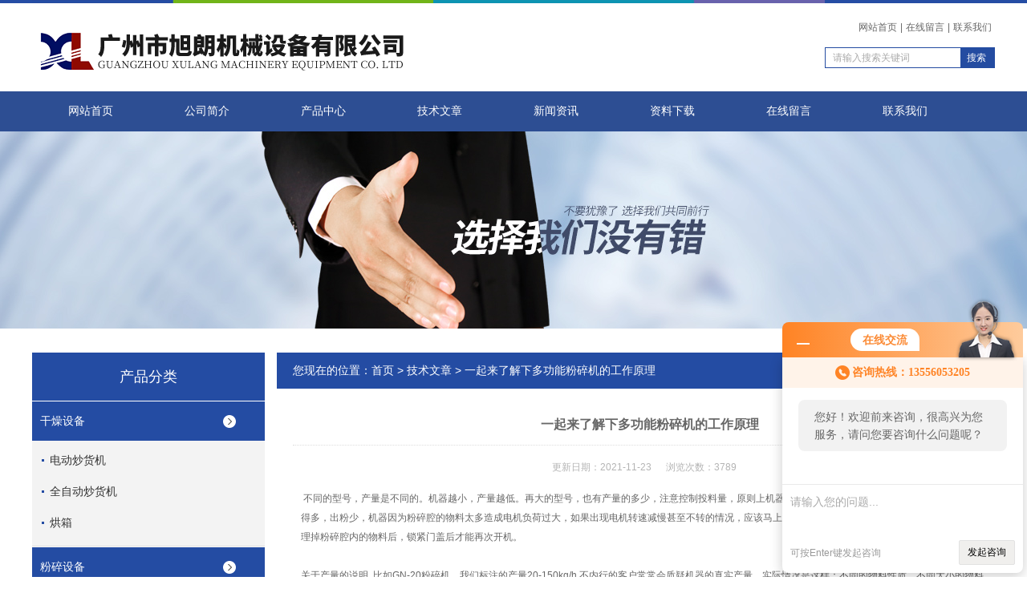

--- FILE ---
content_type: text/html; charset=utf-8
request_url: http://www.xulangjx.cn/Article-158993.html
body_size: 5588
content:
<!DOCTYPE html PUBLIC "-//W3C//DTD XHTML 1.0 Transitional//EN" "http://www.w3.org/TR/xhtml1/DTD/xhtml1-transitional.dtd">
<html xmlns="http://www.w3.org/1999/xhtml">
<head>
<meta http-equiv="Content-Type" content="text/html; charset=utf-8" />
<title>一起来了解下多功能粉碎机的工作原理-广州市旭朗机械设备有限公司</title>


<link rel="stylesheet" href="/skins/68205/css/style.css">
<link rel="stylesheet" href="/skins/68205/css/comment.css">

<script type="text/javascript" src="/skins/68205/js/jquery-1.7.2.min.js"></script>
<script type="application/ld+json">
{
"@context": "https://ziyuan.baidu.com/contexts/cambrian.jsonld",
"@id": "http://www.xulangjx.cn/Article-158993.html",
"title": "一起来了解下多功能粉碎机的工作原理",
"pubDate": "2021-11-23T14:27:39",
"upDate": "2021-11-23T14:35:04"
    }</script>
<script language="javaScript" src="/js/JSChat.js"></script><script language="javaScript">function ChatBoxClickGXH() { DoChatBoxClickGXH('http://chat.zyzhan.com',74517) }</script><script>!window.jQuery && document.write('<script src="https://public.mtnets.com/Plugins/jQuery/2.2.4/jquery-2.2.4.min.js">'+'</scr'+'ipt>');</script><script type="text/javascript" src="http://chat.zyzhan.com/chat/KFCenterBox/68205"></script><script type="text/javascript" src="http://chat.zyzhan.com/chat/KFLeftBox/68205"></script><script>
(function(){
var bp = document.createElement('script');
var curProtocol = window.location.protocol.split(':')[0];
if (curProtocol === 'https') {
bp.src = 'https://zz.bdstatic.com/linksubmit/push.js';
}
else {
bp.src = 'http://push.zhanzhang.baidu.com/push.js';
}
var s = document.getElementsByTagName("script")[0];
s.parentNode.insertBefore(bp, s);
})();
</script>
</head>

<body>


<div id="top">
<div class="top1">
    <div class="t_content">
      <img src="/skins/68205/images/top_bg.jpg">
    </div>
  </div>
  <div class="top2">
    <img src="/skins/68205/images/logo.png" class="f_l logo">
    <div class="f_r t_font font">
      <p><a href="/">网站首页</a>|<a href="/order.html">在线留言</a>|<a href="/contact.html">联系我们</a></p>
      <div class="search1">
               <form name="form1" method="post" action="/products.html" onSubmit="return checkform(form1)">


                 <input type="text" class="text" name="keyword" value="请输入搜索关键词" onfocus="this.value=''" onblur="if(!value)">
                 <input type="submit" class="submit" value="搜索">
               </form>
          </div>
    </div>
  </div>
  <!-- top end -->

<div class="navbox">
  <div class="nav">
    <ul class="clearfix">
      <li><a class="selected blue" href="/">网站首页</a></li>
      <li class="drop-menu-effect"><a href="/aboutus.html" class="blue" rel="nofollow">公司简介</a></li> 
      <li class="drop-menu-effect"><a href="/products.html" class="blue">产品中心</a></li>
       <li class="drop-menu-effect"><a href="/article.html" class="blue">技术文章</a></li>
      <li class="drop-menu-effect"><a href="/news.html" class="blue">新闻资讯</a></li>
      <li class="drop-menu-effect"><a href="/down.html" class="blue" >资料下载</a> </li>
      <li class="drop-menu-effect"><a href="/order.html" class="blue">在线留言</a></li>
      <li class="drop-menu-effect"><a href="/contact.html" class="blue" rel="nofollow">联系我们</a></li>
    </ul>
  </div>
</div>
</div>

<div class="ny_banner"></div>

<script src="http://www.zyzhan.com/mystat.aspx?u=xulang3205"></script>

<div class="cont clear clearfix">
  <div id="ny_left" >
  	 <div class="head_ny">
          <div class="title_b">
				<div class="a">产品分类</div>
			</div>
            </div>
           <div class="lnav">
			<ul id="pro_nav_lb" class="pro_nav">
    
	   <li id="nynavID"><a href="/ParentList-235148.html" title="干燥设备"  onMouseOver="showsubmenu('干燥设备')">干燥设备</a>
       <div id="submenu_干燥设备" style="display:none" class="h">  
		   <ul class="two_profl ml_xl">
		   
		     <li><a href="/SonList-324170.html" title="电动炒货机">电动炒货机</a></li> 
		     
		     <li><a href="/SonList-240914.html" title="全自动炒货机">全自动炒货机</a></li> 
		     
		     <li><a href="/SonList-235149.html" title="烘箱">烘箱</a></li> 
		     		  
			 </ul>	
             </div>	   
		   </li> 
		
	   <li id="nynavID"><a href="/ParentList-235156.html" title="粉碎设备"  onMouseOver="showsubmenu('粉碎设备')">粉碎设备</a>
       <div id="submenu_粉碎设备" style="display:none" class="h">  
		   <ul class="two_profl ml_xl">
		   
		     <li><a href="/SonList-408547.html" title="涡轮粉碎机">涡轮粉碎机</a></li> 
		     
		     <li><a href="/SonList-301677.html" title="粉碎机">粉碎机</a></li> 
		     
		     <li><a href="/SonList-300715.html" title="油性切碎机">油性切碎机</a></li> 
		     
		     <li><a href="/SonList-300459.html" title="高能粉碎机">高能粉碎机</a></li> 
		     
		     <li><a href="/SonList-300074.html" title="杂粮粉大型粉碎机">杂粮粉大型粉碎机</a></li> 
		     
		     <li><a href="/SonList-255049.html" title="大型工业粉碎机">大型工业粉碎机</a></li> 
		     
		     <li><a href="/SonList-252895.html" title="不锈钢破碎机">不锈钢破碎机</a></li> 
		     
		     <li><a href="/SonList-240917.html" title="组合式粉碎机组">组合式粉碎机组</a></li> 
		     
		     <li><a href="/SonList-240916.html" title="不锈钢中药粉碎机">不锈钢中药粉碎机</a></li> 
		     
		     <li><a href="/SonList-240915.html" title="齿盘粉碎机">齿盘粉碎机</a></li> 
		     
		     <li><a href="/SonList-324171.html" title="大型除尘粉碎机/破碎机">大型除尘粉碎机/破碎机</a></li> 
		     
		     <li><a href="/SonList-235157.html" title="不锈钢除尘粉碎机">不锈钢除尘粉碎机</a></li> 
		     		  
			 </ul>	
             </div>	   
		   </li> 
		
	   <li id="nynavID"><a href="/ParentList-235158.html" title="压片设备"  onMouseOver="showsubmenu('压片设备')">压片设备</a>
       <div id="submenu_压片设备" style="display:none" class="h">  
		   <ul class="two_profl ml_xl">
		   
		     <li><a href="/SonList-423762.html" title="单冲压片机">单冲压片机</a></li> 
		     
		     <li><a href="/SonList-421635.html" title="涡轮式单冲压片机">涡轮式单冲压片机</a></li> 
		     
		     <li><a href="/SonList-420944.html" title="旋转式压片机">旋转式压片机</a></li> 
		     
		     <li><a href="/SonList-240918.html" title="金属粉末全自动压片机">金属粉末全自动压片机</a></li> 
		     
		     <li><a href="/SonList-235159.html" title="全自动压片机">全自动压片机</a></li> 
		     		  
			 </ul>	
             </div>	   
		   </li> 
		
	   <li id="nynavID"><a href="/ParentList-240919.html" title="制药设备"  onMouseOver="showsubmenu('制药设备')">制药设备</a>
       <div id="submenu_制药设备" style="display:none" class="h">  
		   <ul class="two_profl ml_xl">
		   
		     <li><a href="/SonList-419961.html" title="炒货机">炒货机</a></li> 
		     
		     <li><a href="/SonList-369816.html" title="制粒机">制粒机</a></li> 
		     
		     <li><a href="/SonList-240924.html" title="不锈钢混合机">不锈钢混合机</a></li> 
		     
		     <li><a href="/SonList-240923.html" title="切片机">切片机</a></li> 
		     
		     <li><a href="/SonList-240922.html" title="304不锈钢制粒机">304不锈钢制粒机</a></li> 
		     
		     <li><a href="/SonList-240921.html" title="全自动制丸机">全自动制丸机</a></li> 
		     
		     <li><a href="/SonList-324172.html" title="大型V型混合机">大型V型混合机</a></li> 
		     
		     <li><a href="/SonList-324173.html" title="粉末混合机">粉末混合机</a></li> 
		     
		     <li><a href="/SonList-324174.html" title="水蜜丸制丸机">水蜜丸制丸机</a></li> 
		     
		     <li><a href="/SonList-240920.html" title="煎药机">煎药机</a></li> 
		     		  
			 </ul>	
             </div>	   
		   </li> 
		
	   <li id="nynavID"><a href="/ParentList-286211.html" title="上料机"  onMouseOver="showsubmenu('上料机')">上料机</a>
       <div id="submenu_上料机" style="display:none" class="h">  
		   <ul class="two_profl ml_xl">
		   
		     <li><a href="/SonList-420014.html" title="螺旋上料机">螺旋上料机</a></li> 
		     
		     <li><a href="/SonList-419957.html" title="气动上料机">气动上料机</a></li> 
		     
		     <li><a href="/SonList-286212.html" title="电动上料机">电动上料机</a></li> 
		     		  
			 </ul>	
             </div>	   
		   </li> 
		
	   <li id="nynavID"><a href="/ParentList-300460.html" title="切片机"  onMouseOver="showsubmenu('切片机')">切片机</a>
       <div id="submenu_切片机" style="display:none" class="h">  
		   <ul class="two_profl ml_xl">
		   
		     <li><a href="/SonList-300463.html" title="大口径切片机">大口径切片机</a></li> 
		     
		     <li><a href="/SonList-300462.html" title="全自动药材切片机">全自动药材切片机</a></li> 
		     
		     <li><a href="/SonList-300461.html" title="全自动果蔬切片机">全自动果蔬切片机</a></li> 
		     		  
			 </ul>	
             </div>	   
		   </li> 
		
	   <li id="nynavID"><a href="/ParentList-323327.html" title="破碎机"  onMouseOver="showsubmenu('破碎机')">破碎机</a>
       <div id="submenu_破碎机" style="display:none" class="h">  
		   <ul class="two_profl ml_xl">
		   
		     <li><a href="/SonList-323329.html" title="铁质破碎机">铁质破碎机</a></li> 
		     
		     <li><a href="/SonList-323328.html" title="不锈钢化工破碎机">不锈钢化工破碎机</a></li> 
		     		  
			 </ul>	
             </div>	   
		   </li> 
		
	   <li id="nynavID"><a href="/ParentList-324105.html" title="不锈钢磨粉机"  onMouseOver="showsubmenu('不锈钢磨粉机')">不锈钢磨粉机</a>
       <div id="submenu_不锈钢磨粉机" style="display:none" class="h">  
		   <ul class="two_profl ml_xl">
		   
		     <li><a href="/SonList-324122.html" title="不锈钢五谷杂粮磨粉机">不锈钢五谷杂粮磨粉机</a></li> 
		     		  
			 </ul>	
             </div>	   
		   </li> 
		     
	</ul>

            </div>
            <div id="clear"></div>
            
 
  </div>
  
  <div id="ny_right">
     <div id="ny_biaoti"><span>您现在的位置：<a href="/">首页</a> > <a href="/article.html">技术文章</a> > 一起来了解下多功能粉碎机的工作原理</span></div>
     <div class="about">
       <div id="newscont">
      <span class="newsname">一起来了解下多功能粉碎机的工作原理</span>
       <li class="time">更新日期：2021-11-23 &nbsp;&nbsp;&nbsp;&nbsp;&nbsp;浏览次数：3789 </li>
      <ul class="dcont">
     <p><span>&nbsp;不同的型号，产量是不同的。机器越小，产量越低。再大的型号，也有产量的多少，注意控制投料量，原则上机器每分钟出粉多少，投料量也不得高于出粉量。投得多，出粉少，机器因为粉碎腔的物料太多造成电机负荷过大，如果出现电机转速减慢甚至不转的情况，应该马上关掉机器开关并且断掉总电源，再打开机盖，清理掉粉碎腔内的物料后，锁紧门盖后才能再次开机。</span></p><p><span><br /></span></p><p><span>关于产量的说明&nbsp; 比如GN-20粉碎机，我们标注的产量20-150kg/h,不内行的客户常常会质疑机器的真实产量，实际情况是这样：不同的物料性质、不同大小的物料颗粒，加上不同的筛网，产量是大不相同的，甚至相差几十倍直至上百倍。如果物料本身很干、很脆、颗粒又比较小，粉碎的细度不高，甚至采用2毫米、3毫米甚至更大孔径的筛网，产量要超过150kg/h，那是轻而易举的事情。反之，如果被粉碎物料的颗粒大或含水量高或者含纤维量高、韧性强等，而且要求粉碎到很细，配置细的筛网如0.4毫米孔径，想要产量达到150kg/h，这是不可能的。</span></p><p><span><br /></span></p><p><span>警告：本机在工作时需有专人看管，如果使用者离开，应该关掉开关并且断掉总电源。</span></p><p style="text-align: center"><img src="https://img77.zyzhan.com/9/20210925/637681582661777781790.jpg" style="width:800px;" alt="" /></p><p>&nbsp;</p><p style="margin-bottom:0;margin-top:0;text-autospace:ideograph-other;background:rgb(255,255,255)"><span style=";color:rgb(255,255,255);font-size:14px;font-family:'微软雅黑';background:rgb(255,0,0)">工作原理：</span><span style="font-size: 14px;font-family: 微软雅黑">高能粉碎机利用对物料进行撞击、剪切，以及物料与物料、物料与齿圈的撞击、摩擦进行交替粉碎。另增加了风叶装置，在工作中能产生强大风力，起到负压上料功能，并能带走腔体内大量的热量，并能及时补充外界的空气，从而大大提高了生产效率和产量。</span><span style="font-size: 14px;font-family: 微软雅黑">&nbsp;</span></p><p style="margin-bottom:0;margin-top:0;text-autospace:ideograph-other;background:rgb(255,255,255)"><span style="font-size: 14px;font-family: 微软雅黑"><br /></span></p><p class="p0" style="margin-bottom:0pt; margin-top:0pt; "><span style="color: rgb(101, 100, 100); font-size: 10.5pt; font-family: 微软雅黑; background: rgb(255, 255, 255);">高能粉碎机主要适用于制药、化工、食品等行业。主要用于化工材料、药材含树根、树枝及块状类物料、各种含油量不高的粮食、五谷杂粮以及其他一些硬性、脆性的物料。如：生姜、辣椒、白糖、食盐、胡椒、油麦、大豆、八角、桂皮、烘干蔬菜</span></p><p class="p0" style="margin-bottom:0pt; margin-top:0pt; "><span style="color: rgb(101, 100, 100); font-size: 10.5pt; font-family: 微软雅黑; background: rgb(255, 255, 255);"><br /></span></p><p>&nbsp;</p>
      </ul>
      <div id="news_sx">
        <li class="sx_left">上一篇：<a href="/Article-159028.html">油脂物料粉碎的好帮手---涡轮粉碎机</a><br />下一篇：<a href="/Article-158989.html">切片机加变频与不加变频的区别在哪里？</a></li>
        <li class="sx_right"><a href="/article.html">返回</a></li>
      </div>
</div>
     </div> 
  </div>
    
</div>

<div id="clear"></div>
<div id="foot">
<div class="foot">
   <div class="fnav">
      <a href="/" class="first">首页</a>
      <a href="/aboutus.html">公司简介</a>
      <a href="/products.html">产品中心</a>
      <a href="/article.html">技术文章</a>
      <a href="/news.html">新闻资讯</a>
      <a href="/order.html">在线留言</a>
      <a href="/contact.html" class="line_no">联系我们</a>
   </div>
</div>
   <div class="fbottom">
      <p>广州市旭朗机械设备有限公司专业提供：<strong>不锈钢除尘粉碎机,杂粮粉大型粉碎机,大型工业粉碎机,组合式粉碎机组
</strong></p>
      <p>地址：广州市白云区太和镇龙归龙岗路9号之一&nbsp;&nbsp;&nbsp;传真：86-020-23327050&nbsp;&nbsp;&nbsp;技术支持：<A href="http://www.zyzhan.com" target="_blank" rel="nofollow">制药网</A>&nbsp;&nbsp;&nbsp;<A href="http://www.zyzhan.com/login" target="_blank" rel="nofollow">管理登陆</A>&nbsp;&nbsp;&nbsp;备案号：<a href="http://beian.miit.gov.cn/" target="_blank" rel="nofollow">粤ICP备09222209号</a>&nbsp;&nbsp;&nbsp;<a href="/sitemap.xml" target="_blank">GoogleSitemap</a></p>
      <p>广州市旭朗机械设备有限公司 版权所有 &copy; 2019.</p>
   </div>

</div>

<!--在线QQ-->
<div id="gxhxwtmobile" style="display:none;">13556053205</div>
<div class="qq_ser" id="kfFloatqq" style="display:none;">
	<!--联系人-->
	<div class="ser_tit1">
		客户至上 用心服务<a onclick="javascript:turnoff('kfFloatqq')"></a>
	</div>
	<div class="lxr_list">
		<ul>
            <li><h3>联系人</h3></li>
            <li><p>刘芯</p></li>
			<li><h3>联系电话</h3></li>
			<li><p>020-23327058</p><p>13556053205</p></li>
		</ul>
	</div>
	
	<!--在线客服-->
	<div class="ser_tit2">在线客服</div>
	<div class="qq_list">
		<ul>
			<li><a target="_blank" href="tencent://message/?uin=514648562&Site=www.lanrentuku.com&Menu=yes"><img src="/skins/68205/images/qq02_img.png"></a></li>
		</ul>

	</div>
	
</div>
<script type="text/javascript" src="/skins/68205/js/pt_js.js"></script>
<script type="text/javascript" src="/skins/68205/js/qq.js"></script>




 <script type='text/javascript' src='/js/VideoIfrmeReload.js?v=001'></script>
  
</html>
</body>

--- FILE ---
content_type: text/css
request_url: http://www.xulangjx.cn/skins/68205/css/comment.css
body_size: 5351
content:
@charset "utf-8";
html,body,p,h1,h2,h3,h4,h5,h6,form,input,textarea,select,input,button,fieldset,legend,img,ul,ol,li,dl,dt,dd,th,td,pre,blockquote{margin:0;padding:0}
ul{
	list-style: none;
  margin: 0;padding: 0;
}
img{
	vertical-align: top;
	border: none;
}
a{
	color: #666;
	text-decoration: none;
}
.f_l{
	float: left;
}
.f_r{
	float: right;
}
.font{
	font-size: 12px;
	font-family: 微软雅黑;
	color: #666;
	line-height:20px;
}
.font1 a{
	font-size: 14px;
	font-family: 微软雅黑;
	color: #fff;
}
.font1{
	font-size: 14px;
	font-family: 微软雅黑;
	color: #fff;
	letter-spacing: 1.5px;
}
.font2{
	font-size: 14px;
	font-family: 微软雅黑;
	color: #666;
	letter-spacing: 1.5px;
	line-height: 1.5;
}
.clearfix { zoom: 1; }
.clearfix:after { content: "."; display: block; visibility: hidden; height: 0; clear: both; }
/*初始设置*/
/*top start*/
.ny_banner{ clear:both; width:100%; height:250px; background:url(../images/ny_banner.jpg) no-repeat center; margin-top:160px;}

#top{ width:100%;height:160px;background:#fff;position:fixed;top:0;/**距离底部为0*/left:0;z-index:9999;}
.top1{
	background: #254DA4;
	height: 4px;
}
.t_content,.top2,.nav_content,.s_content,.s_box,.cpfl,.about_font,.a_box,.new_pro,.gcal,.new_lx,.f_content,.gywm{
	width: 1200px;
	margin: 0 auto;
}
.top2{
	height: 110px;
}
.logo{
	padding-top: 25px;
}
.t_font{
	padding-top: 20px;
}
.t_font p a{
	padding:4px;
}
.t_font p{
	margin-bottom: 15px;
	    text-align: right;
}
/*top*/


/*search start*/
.search,.s_box,.s_content{
	height: 85px;
	overflow: hidden;
}
.s_box{
	margin-top: -85px;
	
}
.s_content{
	position: relative;
	overflow: hidden;
}
.s_content ul{
	position: absolute;
	top: 0;
	left: 0;
}



.s_content ul li{
	float: left;
	width: 179px;
	height: 85px;
	
}
.s_content ul li a:link,.s_content ul li a:visited{
	display: block;
	line-height: 85px;
    text-align: center;
}
.s_content ul li a.s1:hover{
	background: #4160A2 url(../images/ico1.png) no-repeat 10px 20px;
}
.s_content ul li a.s2:hover{
	background: #4160A2 url(../images/ico.png) no-repeat 10px 20px;
}
.s_content ul li a.s3:hover{
	background: #4160A2 url(../images/ico2.png) no-repeat 10px 20px;
}
.s1{
   background: url(../images/ico1.png) no-repeat 10px 20px;
}
.s2{
   background: url(../images/ico.png) no-repeat 10px 20px;
}
.s3{
   background: url(../images/ico2.png) no-repeat 10px 20px;
}


 .search1{
    height: 24px;
    /*overflow: hidden;*/
    width: 210px;
    z-index: 9;
    background: #244ca1;
    padding: 1px;
}
.search1 .text{
	background: #fff none repeat scroll 0 0;
    border: none;
    color: #aaa;
    display: block;
    float: left;
    height: 20px;
    line-height: 20px;
    margin: 0;
    overflow: hidden;
    padding: 2px 9px;
    width: 150px;
}
 .search1 .text:focus {
    color: #666;
}
 .search1 .submit {
 border: none;
    cursor: pointer;
    display: block;
    float: left;
    height: 24px;
    margin: 0;
    overflow: hidden;
    padding: 0;
    width: 40px;
    background: transparent;
	color:#fff;
}

/*search end*/
/*产品分类*/
.cpfl{
   padding: 20px 0 60px 0;
}
.cpfl ul{
	margin: 25px 0px;
	height: 190px;
}
.cpfl ul li{
	float: left;
	width: 16.6%;
	text-align: center;
}
.cpfl ul li p{
	margin-top: 15px;
	text-align: center;
	font-size: 16px;
	font-weight: bold;
}
.btn{
	text-align: center;
	position: relative;
	z-index: 200;
}
.btn a:link,.btn a:visited{
	padding: 7px 40px;
	border: 1px solid #ccc;
}
.btn a:hover{
	background: #33549B;
	color: #fff;
}
/*产品分类 end*/
/*关于我们 start*/
.a_box{
	position: relative;
	margin-top: -300px;
	    height: 300px;
}
.about_font{
	position: absolute;
	top: 0px;
	left: 0;
	text-align: center;
}
.about_font p{
	height: 116px;
	text-indent: 2em;
	padding: 20px 50px 50px 50px;
	text-align: center;
	font-size: 14px;
	font-family: 微软雅黑;
	color: #028ea3;
	letter-spacing: 1.5px;
	    line-height: 26px;
}
.btn1 a:link,.btn1 a:visited{
	display: block;
	width: 100%;
	padding: 7px 0;
	background: #34A2BD;
}
.btn1 a:hover{
	background: #48AEC5;
}
/*关于我们 end*/
.new_pro{
	margin-top:340px;
}
.new_pro ul{
	margin: 25px 0;
}
.new_pro ul li{
    width: 233px;
    float: left;
    height: 240px;
    margin: 0 8px 20px 8px;
    position: relative;
    margin-bottom: 20px;
}
.header{text-align: center;}
.cp_header{
	text-align: center; background:url(../images/gcal_h.jpg) no-repeat center; height:62px;
}
.cp_header p{ font-size:18px; color:#dadada;}
.cp_header p span{ font-size:26px; color:#204caf;}
.cp_header b{ font-size:18px; color:#333;}

.gy_header{
	text-align: center; background:url(../images/about.png) no-repeat center; height:55px; line-height:27px;
}
.gy_header .gy_bt{ font-size:15px; color:#1a9103;}
.gy_header .gy_bt span{ font-size:22px; color:#1a9103;}
.gy_header .gy_bt1{ font-size:18px; color:#34a2bd;}

.gcal .font li{
	    margin-right: 15px;
}
.gcal .font a span img{
	width: 260px;
	height: auto;
}
.gcal .font li:first-child{
	margin-left: 0px;
}
.new_pro ul li a:link,.new_pro ul li a:visited{
	border: 1px solid #eee;
	 height: 200px;
	padding: 20px;
	display: block;
}
.new_pro ul li a:hover{
	border: 1px solid #33549B;
}
.new_pro ul li p{
	cursor: pointer;
   position: absolute;
   bottom: 8px;
   left: 20px;
}
.new_pro ul li p span{
	font-size: 16px;
	color: #666;
	font-weight: bold;
	font-family: 微软雅黑;
	display: block;
}
.new_pro ul li p span.span1{
	font-size: 12px;
	color: #666;
	display: block;
	font-weight: normal;
}
.new_pro ul li p span.span2{
	font-size: 12px;
	color: #ccc;
	display: block;
	font-weight: normal;
}
.new_pro ul li p span.span3{
	font-size: 12px;
	color: #f00;
	display: block;
	font-weight: normal;
}
.c_l{
	clear: both;
}
.artic p{
	font-size: 14px;
	font-family: 微软雅黑;
	color: #666;
	letter-spacing: 1.5px;
	line-height: 1.5;
}
/*最新产�?/
/*工程案例 start*/
.gcal{
	padding: 30px 0 0;
}
.gcal ul{
	margin :25px 0;
	height: 265px;
}
.gcal ul li{
	float: left;
	width: 285px;
}
.gcal ul li a{
	display: block;
	
}

.gcal ul li a.bd:link,.gcal ul li a.bd:visited{
    border: 1px solid #eee;
}
.gcal ul li a.bd:hover{
    border: 1px solid #33549B;
}
.gcal ul li a span{
	display: block;
	height: 190px;
	text-align: center;
	padding: 10px;
}
.gcal ul li p{
	margin-top: 15px;
	text-align: center;
}
/*工程案例 end*/
.dtxw{
	 height: 264px;
	width: 825px;
	border: 1px solid #eee;
	position: relative;
}
.lxwm{
	position: relative;
    height: 264px;
	width:330px;
	border: 1px solid #eee;
	padding-left: 20px;
}
.lxwm h2{
	margin-left: -20px;
}
.lxwm li{
	margin-bottom: 7px;
}
.lxwm ul{
	margin-top: 10px;
	padding-left: 8px;
}
.xw_pic{
	border: 5px solid #e9eef4;
	margin: 10px;
}
.dtxw .tab{
	margin-right: 30px;
	width: 535px;
}
.dtxw .tab_btn a{
	margin-right: 10px;
}
.dtxw .tab_btn a:link,.dtxw .tab_btn a:visited{
	color: #71b419;
	padding:5px 14px;
}
.dtxw .tab_btn a.hover{
	color: #fff;
	background: #71b419;
}
.dtxw .tab_btn{
	margin-bottom: 18px;
}
.tab_content{
	font-size: 12px;
}
.tab_content li{
	position: relative;
	border-bottom: 1px dotted #c6c6c6;
	padding: 6px 0;
}
.tab_content li span{
	position: absolute;
	right: 0;
	top: 3px;
	color: #ccc;
}
.tab_content li a:hover{
	text-decoration: underline;
}
.btn2 a:link,.btn a:visited{
	width: 80px;
	height: 20px;
	line-height: 20px;
	display: block;
	border: 1px solid #ccc;
	text-align: center;
}
.btn2 a:hover{
	background: #33549B;
	color: #fff;
}
.btn2{
	position:absolute;
	right: 0px;
	bottom: -30px;
	z-index: 200;
}
/*联系我们 公司动�?end*/
/*footer start*/
.footer{
	clear: both;
	background: #333;
	/*border: 1px solid #000;*/
	min-height: 220px;
	overflow: hidden;
}
.footer1{
	clear: both;
	background: #1F4087;
	border: 1px solid #000;
	height: 120px;
}
.footer .f_pic,.footer1 .f_pic{
	padding-top: 25px;
}
.footer p,.footer1 p{
	color: #999;
}
.footer .f_font,.footer1 .f_font{width: 850px;
	margin-right: 120px;
	padding-top: 40px;
}
.footer .f_font p a,.footer1 .f_font p a{
	color: #999;
	margin-right: 4px;
}
.height{
	height: 330px;
}
.new_pro ul li a img{
	width: 190px;
	max-height: 200px;
}
/*footer end*/
.navbox a,.navbox a:visited{color:#fff; text-decoration:none; font-size: 14px;font-family: 微软雅黑;font-weight: normal;}
.navbox,.nav li,.nav li.current a{background:#2d4e93;}
.navbox{height:50px;position:relative;z-index:9;}
.nav{width:1200px;margin:0 auto; height: 50px;}
.nav li{float:left;height:50px;padding:0 ;position:relative;}
.nav li a{float:left;display:block;height:50px;overflow:hidden;}
.nav li .submenu{display:none;position:absolute;top:50px;left:0px;}
.nav li .submenu{width:111px;background:#71b419;}
.nav li .submenu li{float:none;padding:0;background:none;height:auto;}
.nav li .submenu li a{float:none;padding:0;text-align:center;height:50px;line-height:50px;background:none; text-decoration: none;}
.nav li .submenu li a:hover{color:#fff; background: #2d4e93;}
a.blue:link,a.blue:visited{
	width: 145px;
	text-align:center;
	line-height: 50px;
	height: 50px;

}
.navbox li:hover{
	background:#71b419;
	text-decoration: none;
	color: #fff;
}
/*在线客服*/
.rides-cs {  font-size: 12px; background:#2d4e93; position: fixed; top: 250px; right: 0px; _position: absolute; z-index: 1500; border-radius:6px 0px 0 6px;}
.rides-cs a { color: #00A0E9;}
.rides-cs a:hover { color: #ff8100; text-decoration: none;}
.rides-cs .floatL { width: 28px; float:left; position: relative; z-index:1;margin-top: 10px;height: 17px;}
.rides-cs .floatL a { font-size:0; text-indent: -999em; display: block;}
.rides-cs .floatR { width: 130px; float: left; padding: 5px; overflow:hidden;}
.rides-cs .floatR .cn {background:#F7F7F7; border-radius:6px;margin-top:4px;}
.rides-cs .cn .titZx{ font-size: 14px; color: #333;font-weight:600; line-height:24px;padding:5px;text-align:center;}
.rides-cs .cn ul {padding:0px;}
.rides-cs .cn ul li { line-height: 38px; height:38px;border-bottom: solid 1px #E6E4E4;overflow: hidden;text-align:center;}
.rides-cs .cn ul li span { color: #777;}
.rides-cs .cn ul li a{color: #777;}
.rides-cs .cn ul li img { vertical-align: middle;}
.rides-cs .btnOpen, .rides-cs .btnCtn {  position: relative; z-index:9; top:25px; left: 0;  background-image: url(../images/lanrenzhijia.png); background-repeat: no-repeat; display:block;  height: 146px; padding: 8px;}
.rides-cs .btnOpen { background-position: 0 0;}
.rides-cs .btnCtn { background-position: -37px 0;}
.rides-cs ul li.top { border-bottom: solid #ACE5F9 1px;}
.rides-cs ul li.bot { border-bottom: none;}

/* 轮播图flexslider */
.flexslider{position:relative;height:420px;overflow:hidden; margin-top:160px;}
.slides{position:relative;z-index:1;}
.slides li{height:420px;}
.flex-control-nav{display:none;border-top:1px solid #6F90AB;/*background:url(../images/banner_bg.png) repeat-x;*/height:30px;padding-top:10px;position:absolute;bottom:0px;z-index:2;width:100%;text-align:center;}
.flex-control-nav li{display:inline-block;width:14px;height:14px;margin:0 5px;*display:inline;zoom:1;}
.flex-control-nav a{display:inline-block;width:14px;height:14px;line-height:40px;overflow:hidden;background:url(../images/dot.png) right 0 no-repeat;cursor:pointer;}
.flex-control-nav .flex-active{background-position:0 0;}

.flex-direction-nav{position:absolute;z-index:3;width:100%;top:45%; display: none;}
.flex-direction-nav li a{display:block;width:50px;height:50px;overflow:hidden;cursor:pointer;position:absolute;}

/*轮播�?end*/


.fr_links {
	padding: 20px 0 0;
	font-family: 微软雅黑;
	color: #999;
	font-size: 14px;
	line-height: 28px;
}
.fr_links a{
	padding: 0 7px 0 5px;
	color: #999;
	font-size: 14px;
	font-family: 微软雅黑;
}
.fr_links span{
	font-weight: bold;
}


.w_980{width:1200px; margin:0 auto;overflow:hidden;position:relative;}
.product{width:100%; margin:30px auto 10px; clear:both;}
.head{height:110px; width:100%;}

.sy_title_b{width:290px; height:110px; background-color:#244ca1;}
.sy_title_b .a{font-size:27px; color:#fff; line-height:26px;padding-top:30px;text-align: center;}
.sy_title_b .b{font-size:18px; line-height:20px; font-family:Arial, Helvetica, sans-serif;padding-top:10px;color:#fff;text-align: center;}


.sy_pro_tlt{font-size:24px;font-weight:bold;color:#555;float:left;margin-left:30px;padding-left:30px;background:url(../images/tlt_bg.jpg) no-repeat left center;height:25px;line-height:25px;}
.sy_pro_tlt em{font-size:18px;color:#999;}

.sy_pro_tlt1{font-size:24px;color:#555;padding-left:30px;background:url(../images/tlt_bg.jpg) no-repeat left center;height:25px;line-height:25px; margin-bottom:20px;}
.sy_pro_tlt1 em{font-size:18px;color:#999;}
.sy_pro_tlt1 b{ float:left;}
.sy_pro_tlt1 span{ float:right; margin-top:6px;}
.sy_pro_tlt1 span a{font-size:12px; color:#999;}

.head .title_b,.head1 .title_b{width:290px; height:110px; background-color:#244ca1; float:left;}
.head2 .title_b{width:243px; height:83px; border:1px solid #bebebe; border-bottom-color:#23201d; background-color:#fff; float:left;}
.head .title_b .a,.head1 .title_b .a,.head2 .title_b .a{font-size:27px; color:#fff; line-height:26px;padding-top:30px;text-align: center;}
.head .title_b .b,.head1 .title_b .b,.head2 .title_b .b{font-size:18px; line-height:20px; font-family:Arial, Helvetica, sans-serif;padding-top:10px;color:#fff;text-align: center;}
.head .pro_tlt{font-size:24px;font-weight:bold;color:#555;float:left;margin-left:30px;padding-left:30px;background:url(../images/tlt_bg.jpg) no-repeat left center;height:25px;line-height:25px;}
.head .pro_tlt em{font-size:18px;color:#999;}
.head1{ margin-top:-150px;}
.head2{ margin-top:15px;}
.product .cont{width:1200px; margin:0 auto; clear:both;overflow:hidden;}
.product .lnav{width:288px; float:left;padding-bottom:20px;}
.product .lnav1{width:243px; float:left; border:1px solid #bebebe; padding-bottom:20px;}


.product .lnav1 ul li{ width:183px; margin:0 auto; line-height:47px; color:#383838; background:url(../images/001454_08.png) no-repeat 167px 17px;position:relative; }
.product .lnav1 ul li a{ color:#333; display:block; height:47px; line-height:47px; overflow:hidden; border-bottom:1px solid #ddd;}
.product .lnav1 ul li  a:hover{ color:#d71922 !important;}
.product .lnav1 ul li ul li a{ padding-left:10px;}

#pro_ul1{float:right; width:890px; margin-top:30px;}
#pro_ul1 #ind_pro_img{border:1px solid #ddd; text-align:center; width:200px; float:left; margin:0 5px 25px 15px;}
#pro_ul1 #ind_pro_img:hover{border:1px solid #244ca3; }
.proimg_bk1{ width:200px; height:180px; position:relative;display:table-cell;text-align:center;vertical-align:middle;}
.proimg_bk1 .proimg{width:200px;line-height:180px;height:180px;text-align:center;position:static;+position:absolute;top:50%}
.proimg_bk1 img {vertical-align:middle;position:static;+position:relative;top:-50%;left:-50%; max-width:190px; max-height:180px}
#pro_ul1 p{ font-size:12px; line-height:30px; height:30px; overflow:hidden; font-weight:normal; text-align:center;  width:190px; margin-bottom:10px; padding:0 5px;}
#pro_ul1 p a{display:block;height:30px;line-height:30px;}


#pro_nav_lb li{ width:290px; margin:1px auto 0;line-height:47px; color:#fff; background:#244ca3 url(../images/001454_08.png) no-repeat 238px 17px; border-bottom:1px solid #ddd;}
#pro_nav_lb li a{ font-size: 14px;
    color: #fff;
    display: block;
    height: 48px;
    overflow: hidden;
    line-height: 48px;
    padding-left: 10px;}
#pro_nav_lb li a:hover{ color:#fff;}
#pro_nav_lb li.dd_hover a{ color:#fff;}
#pro_nav_lb li .ml_xl{ padding-bottom:15px;}
#pro_nav_lb li .ml_xl li{ height:38px !important; line-height:38px;}

/*---左边目录固定当前状态 ---*/
#pro_nav_lb .twonav { color:#d71922!important; z-index:1px; margin:0px;}
#pro_nav_lb li.dd_hover .twonav { color:#fff!important;}

.pro_nav li ul{width:290px;display:block;border-top:none; background:#f3f3f3;}
.pro_nav li ul li{ border:none; background:none!important; line-height:35px; height:auto!important; overflow:hidden; padding-left:12px;  border-bottom:none!important; }
.pro_nav li ul li a{ background:url(../images/icon_04.gif) left center no-repeat!important; height:35px; padding-left:15px;line-height:35px; display:block; color:#333!important;}
.pro_nav li ul li a:hover{color:#333 !important;}

.c_more{position:absolute;top:8px;right:9px;}
#clear {
    clear: both;
}
#ny_right .gcal{padding:0;width:100% !important;}
#ny_right .gcal ul li {

    width: 276px !important;
}
#ny_right .gcal .font a span img {
    width: 250px !important;
}

#newBridge .icon-right-center {
    left: 20px !important;
    top: 70% !important;
    left: auto !important;
    bottom: auto;
    margin: -25px 0 0 0;
}

.hzbrand{padding:0 !important;}
#hzbrand {height:65px;}
#hzbrand li{width:158px;height:60px;border:1px solid #dedede;float:left;margin-right:10px; display: flex;justify-content: center;align-items: center;display:-webkit-box;-webkit-box-pack:center;-webkit-box-align:center;}
#hzbrand li img{display:block;max-width:158px;max-height:60px;}


.foot{ width:100%;background:#2d4e93; margin-top:40px;}
.foot .fnav{ width:1200px;height: 52px;line-height: 52px; margin:0 auto;}
.foot .fnav a{ width:140px; display:inline-block; text-align:center; color:#fff; font-size:14px;}
.foot .fnav a.line_no{ background:none;}
.fbottom{ text-align:center;  padding:15px 0 25px;}
.fbottom p{ margin-top:10px; color:#333; font-size:13px;}
.fbottom p a{font-size:13px;color:#333;}

.xwwz{ width:1200px; margin:55px auto;}
.sy_xw{ width:580px; float:left; }
.sy_wz{ width:580px; float:right;  }

.sy_wz_box{height:220px; overflow:hidden; margin:20px 0 0 20px;}
.time{padding:15px 0; text-align:center; color:#b4b4b4;}
.sy_an{ margin-top:30px;}

#yqlj{ width:1200px; margin:20px auto 0;}

.proimg_xt{ width:60px; height:60px; border:1px solid #ddd;position:relative;display:table-cell;text-align:center;vertical-align:middle;}
.proimg_xt .xtimg{width:60px;line-height:60px;height:60px;font-size:60px;text-align:center;position:static;+position:absolute;top:50%}
.proimg_xt img {vertical-align:middle;position:static;+position:relative;top:-50%;left:-50%; max-width:50px; max-height:50px}
